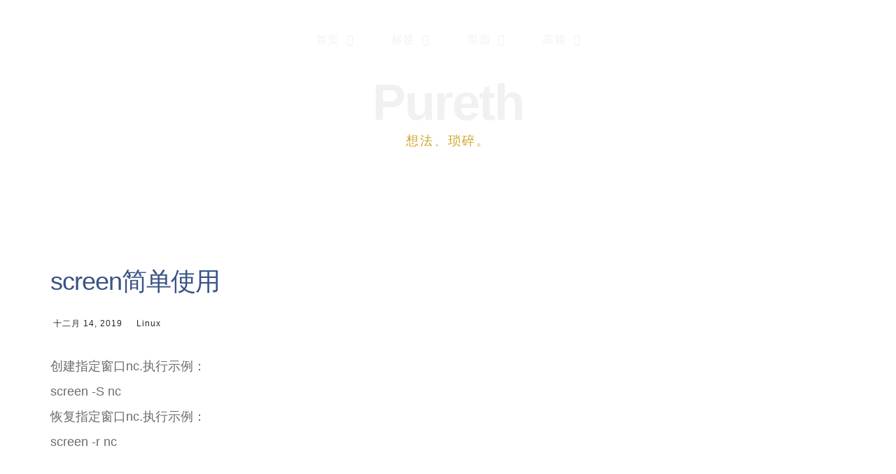

--- FILE ---
content_type: text/html; charset=UTF-8
request_url: https://bk.x0x.cn/2019/12/screen.html
body_size: 16416
content:
<!DOCTYPE html>
<html dir='ltr' lang='en-US' xmlns='http://www.w3.org/1999/xhtml' xmlns:b='http://www.google.com/2005/gml/b' xmlns:data='http://www.google.com/2005/gml/data' xmlns:expr='http://www.google.com/2005/gml/expr'>
<!--<head>
<link href='https://www.blogger.com/static/v1/widgets/2944754296-widget_css_bundle.css' rel='stylesheet' type='text/css'/>
--><head>
<meta charset='UTF-8'/>
<meta content='width=device-width, initial-scale=1, maximum-scale=1' name='viewport'/>
<meta content='Pureth' name='description'/>
<meta content='text/html; charset=UTF-8' http-equiv='Content-Type'/>
<meta content='blogger' name='generator'/>
<link href='https://bk.x0x.cn/favicon.ico' rel='icon' type='image/x-icon'/>
<link href='https://bk.x0x.cn/2019/12/screen.html' rel='canonical'/>
<link rel="alternate" type="application/atom+xml" title="Pureth - Atom" href="https://bk.x0x.cn/feeds/posts/default" />
<link rel="alternate" type="application/rss+xml" title="Pureth - RSS" href="https://bk.x0x.cn/feeds/posts/default?alt=rss" />
<link rel="service.post" type="application/atom+xml" title="Pureth - Atom" href="https://www.blogger.com/feeds/8893676870053726586/posts/default" />

<link rel="alternate" type="application/atom+xml" title="Pureth - Atom" href="https://bk.x0x.cn/feeds/5461030197561848621/comments/default" />
<!--Can't find substitution for tag [blog.ieCssRetrofitLinks]-->
<meta content='https://bk.x0x.cn/2019/12/screen.html' property='og:url'/>
<meta content='screen简单使用' property='og:title'/>
<meta content='创建指定窗口nc.执行示例： screen -S nc 恢复指定窗口nc.执行示例： screen -r nc' property='og:description'/>
<!-- Google Fonts 谷歌字体加速 fonts.font.im use.sevencdn.com -->
<link href='//use.sevencdn.com/css?family=Roboto+Condensed:300italic,400italic,700italic,400,700,300&subset=latin,latin-ext' rel='stylesheet' type='text/css'/>
<!-- FontAwesome字体加速 cdnjs.snrat.com s4.zstatic.net mirrors.sustech.edu.cn/cdnjs/ /cdnjs.cloudflare.com/ -->
<link href='//mirrors.sustech.edu.cn/cdnjs/ajax/libs/font-awesome/4.7.0/css/font-awesome.min.css' rel='stylesheet'/>
<title>screen简单使用 ~ Pureth</title>
<style id='page-skin-1' type='text/css'><!--
body#layout ul{list-style-type:none;list-style:none}
body#layout ul li{list-style-type:none;list-style:none}
body#layout #headerbwrap {height:auto;}
body#layout .widget_searchnbt {display:none;}
body#layout #content {}
/* Variable definitions
====================
*/
/* Use this with templates/template-twocol.html */
.section, .widget {
margin:0;
padding:0;
}
/*--------------------------------------------------------------
Normalize
--------------------------------------------------------------*/
html {
font-family: sans-serif;
-webkit-text-size-adjust: 100%;
-ms-text-size-adjust:     100%;
}
body {
margin: 0;
overflow-x: hidden;
}
article,
aside,
details,
figcaption,
figure,
footer,
header,
main,
menu,
nav,
section,
summary {
display: block;
}
audio,
canvas,
progress,
video {
display: inline-block;
vertical-align: baseline;
}
audio:not([controls]) {
display: none;
height: 0;
}
[hidden],
template {
display: none;
}
a {
background-color: transparent;
}
a:active,
a:hover {
outline: 0;
}
abbr[title] {
border-bottom: 1px dotted;
}
b,
strong {
font-weight: bold;
}
dfn {
font-style: italic;
}
h1 {
font-size: 2em;
margin: 0.67em 0;
}
h2 {font-size: 1.5em;}
h3 {font-size: 1.17em;}
h4 {font-size: 1em;}
h5 {font-size: 0.83em;}
h6 {font-size: 0.67em;}
mark {
background: #ff0;
color: #000;
}
small {
font-size: 80%;
}
sub,
sup {
font-size: 75%;
line-height: 0;
position: relative;
vertical-align: baseline;
}
sup {
top: -0.5em;
}
sub {
bottom: -0.25em;
}
img {
border: 0;
}
svg:not(:root) {
overflow: hidden;
}
figure {
margin: 1em 40px;
}
hr {
box-sizing: content-box;
height: 0;
}
pre {
overflow: auto;
}
code,
kbd,
pre,
samp {
font-family: monospace, monospace;
font-size: 1em;
}
button,
input,
optgroup,
select,
textarea {
color: inherit;
font: inherit;
margin: 0;
}
button {
overflow: visible;
}
button,
select {
text-transform: none;
}
select {
padding: 8px;
border: 1px solid #cecece;
border-radius: 2px;
outline: none;
}
button,
html input[type="button"],
input[type="reset"],
input[type="submit"] {
-webkit-appearance: none;
cursor: pointer;
}
button[disabled],
html input[disabled] {
cursor: default;
}
button::-moz-focus-inner,
input::-moz-focus-inner {
border: 0;
padding: 0;
}
input {
line-height: normal;
}
input[type="checkbox"],
input[type="radio"] {
box-sizing: border-box;
padding: 0;
}
input[type="number"]::-webkit-inner-spin-button,
input[type="number"]::-webkit-outer-spin-button {
height: auto;
}
input[type="search"]::-webkit-search-cancel-button,
input[type="search"]::-webkit-search-decoration {
-webkit-appearance: none;
}
fieldset {
border: 1px solid #c0c0c0;
margin: 0 2px;
padding: 0.35em 0.625em 0.75em;
}
legend {
border: 0;
padding: 0;
}
textarea {
overflow: auto;
}
optgroup {
font-weight: bold;
}
table {
border-collapse: collapse;
border-spacing: 0;
}
td,
th {
padding: 0;
}
/*--------------------------------------------------------------
Typography
--------------------------------------------------------------*/
body,
button,
input,
select,
textarea {
color: #6c6c6c;
font-size: 18px;
line-height: 2;
font-family: 'Roboto Condensed', sans-serif;
text-rendering: optimizeLegibility;
font-weight: 400;
}
input,
select,
textarea {
font-size: 12px;
line-height: 1.5;
}
.smallPartnbt {
font-size: 12px;
line-height: 1.5;
color: #cecece;
display: inline-block;
letter-spacing: 1px;
font-weight: 400;
}
.site-headernbt {
color: #cea525;
/* 首页背景图及透明度 */
background: url(https://pic.imgdb.cn/item/64105734ebf10e5d534355b3.jpg) 60% 60% / cover no-repeat;
}
h1,
h2,
h3,
h4,
h5,
h6 {
clear: both;
font-weight: 300;
line-height: 1.5;
}
.entry-content h1,
.entry-content h2,
.entry-content h3,
.entry-content h4,
.entry-content h5,
.entry-content h6 {
font-weight: 700;
}
p {
margin-bottom: 1.5em;
}
dfn,
cite,
em,
i {
font-style: italic;
}
blockquote {
display: block;
padding: 1.5em 1.5em 1.5em 3.5em;
margin: 0 -4em 1.5em;
position: relative;
border-left: 3px solid #cea525;
border-right: 1px solid #cea525;
font-style: italic;
font-weight: 300;
background: rgba(0,0,0,.03);
}
blockquote::before {
content: "\201C";
font-size: 60px;
color: #cea525;
line-height: 1;
font-weight: bold;
position: absolute;
left: 10px;
top: 10px;
}
address {
margin: 0 0 1.5em;
}
pre {
background: #eee;
font-family: "Courier 10 Pitch", Courier, monospace;
font-size: 15px;
font-size: 0.9375rem;
line-height: 1.6;
margin-bottom: 1.6em;
max-width: 100%;
overflow: auto;
padding: 1.6em;
}
code,
kbd,
tt,
var {
font-family: Monaco, Consolas, "Andale Mono", "DejaVu Sans Mono", monospace;
font-size: 15px;
font-size: 0.9375rem;
background: rgba(0,0,0,0.03);
padding: 3px;
}
abbr,
acronym {
border-bottom: 1px dotted #666;
cursor: help;
}
mark,
ins {
background: #fff9c0;
text-decoration: none;
}
big {
font-size: 125%;
}
/*--------------------------------------------------------------
Elements
--------------------------------------------------------------*/
html {
box-sizing: border-box;
}
*,
*:before,
*:after { /* Inherit box-sizing to make it easier to change the property for components that leverage other behavior; see http://css-tricks.com/inheriting-box-sizing-probably-slightly-better-best-practice/ */
box-sizing: inherit;
}
body {
background: #ffffff;
}
blockquote,
q {
quotes: "" "";
}
hr {
background-color: #ccc;
border: 0;
height: 1px;
margin-bottom: 1.5em;
}
ul,
ol {
margin: 0 0 1.5em 3em;
}
ul {
list-style: disc;
}
ol {
list-style: decimal;
}
li > ul,
li > ol {
margin-bottom: 0;
margin-left: 1.5em;
}
dt {
font-weight: bold;
}
dd {
margin: 0 1.5em 1.5em;
}
img {
height: auto; /* Make sure images are scaled correctly. */
max-width: 100%; /* Adhere to container width. */
}
table {
margin: 0 0 1.5em;
width: 100%;
}
.spaceLeftnbt {
padding-left: 5px;
}
.spaceRightnbt {
padding-right: 5px;
}
.spaceLeftRightnbt {
margin: 0 5px;
}
.socialLinenbt .spaceLeftRightnbt {
margin: 0 8px;
}
/*--------------------------------------------------------------
Forms
--------------------------------------------------------------*/
button,
input[type="button"],
input[type="reset"],
input[type="submit"] {
border-radius: 2px;
border: none;
background: #cea525;
color: #ffffff;
font-size: 12px;
line-height: 1;
padding: .6em 1em .4em;
outline: none;
-o-transition: background .3s ease-in-out, color .3s ease-in-out;
-moz-transition: background .3s ease-in-out, color .3s ease-in-out;
-webkit-transition: background .3s ease-in-out, color .3s ease-in-out;
transition: background .3s ease-in-out, color .3s ease-in-out;
}
button:hover,
input[type="button"]:hover,
input[type="reset"]:hover,
input[type="submit"]:hover,
button:focus,
input[type="button"]:focus,
input[type="reset"]:focus,
input[type="submit"]:focus,
button:active,
input[type="button"]:active,
input[type="reset"]:active,
input[type="submit"]:active {
background: #cecece;
color: #6c6c6c;
}
input[type="text"],
input[type="email"],
input[type="url"],
input[type="password"],
input[type="search"],
textarea {
color: #cecece;
background: #ffffff;
border: 1px solid #cecece;
border-radius: 2px;
outline: none;
-webkit-appearance: none;
-o-transition: border .3s ease-in-out;
-moz-transition: border .3s ease-in-out;
-webkit-transition: border .3s ease-in-out;
transition: border .3s ease-in-out;
}
input[type="text"]:focus,
input[type="email"]:focus,
input[type="url"]:focus,
input[type="password"]:focus,
input[type="search"]:focus,
textarea:focus {
border: 1px solid #cea525;
}
input[type="text"],
input[type="email"],
input[type="url"],
input[type="password"],
input[type="search"] {
padding: 8px;
}
.widget-areanbt input[type="text"],
.widget-areanbt input[type="email"],
.widget-areanbt input[type="url"],
.widget-areanbt input[type="password"],
.widget-areanbt input[type="search"] {
width: 100%;
}
textarea {
padding: 8px;
width: 100%;
}
/*--------------------------------------------------------------
Navigation
--------------------------------------------------------------*/
/*--------------------------------------------------------------
Links
--------------------------------------------------------------*/
a {
color: rgb(7 39 103 / 80%);
text-decoration: none;
-o-transition: color .3s ease-in-out;
-moz-transition: color .3s ease-in-out;
-webkit-transition: color .3s ease-in-out;
transition: color .3s ease-in-out;
}
a:hover,
a:focus,
a:active {
color: #6c6c6c;
}
a:hover,
a:active {
outline: 0;
}
.smallPartnbt a, .smallPartnbt a:hover, .smallPartnbt a:focus, .smallPartnbt a:active {
color: rgb(0 0 0 / 85%);
}
.site-headernbt a, .read-linknbt a, .site-titlenbt a:hover, .site-titlenbt a:focus {
color: #f1f1f1;
}
/*--------------------------------------------------------------
Menus
--------------------------------------------------------------*/
.theNavigationBarnbt {
position: absolute;
width: 100%;
top: 15px;
left: 0;
padding: 0 90px;
text-align: center;
}
.main-navigationnbt {
clear: both;
display: block;
font-size: 16px;
text-transform: uppercase;
letter-spacing: 1px;
}
.main-navigationnbt ul {
list-style: none;
margin: 0;
padding-left: 0;
}
.main-navigationnbt ul li {
position: relative;
margin: 0 auto;
display: inline-block;
}
.main-navigationnbt ul:not(.sub-menu) > li {
-webkit-transition: top .3s ease-in-out, opacity .3s ease-in-out;
transition: top .3s ease-in-out, opacity .3s ease-in-out;
}
.main-navigationnbt li a:not(:last-child):after {
content: "\f107";
font-family: FontAwesome;
margin: 0 0 0 10px;
}
.main-navigationnbt ul ul li a:not(:last-child):after {
content: "\f105";
margin: 2px 0 0 10px;
float: right;
}
.main-navigationnbt a {
display: block;
text-decoration: none;
padding: 1.5em;
border-top: 2px solid transparent;
-o-transition: border-top .3s ease-in-out;
-moz-transition: border-top .3s ease-in-out;
-webkit-transition: border-top .3s ease-in-out;
transition: border-top .3s ease-in-out;
}
.main-navigationnbt ul ul {
float: left;
position: absolute;
top: 62px;
left: auto;
z-index: 99999;
visibility:hidden;
opacity:0;
background: rgb(0 0 0 / 70%);
text-transform: none;
text-align: left;
transition:visibility 0s linear 0.2s,opacity 0.2s linear, transform 0.2s linear;
-webkit-transform: translate3d(0,20px,0);
transform: translate3d(0,20px,0);
}
.main-navigationnbt ul ul ul {
left: 100%;
top: 0;
visibility:hidden;
opacity:0;
transition:visibility 0s linear 0.2s,opacity 0.2s linear, transform 0.2s linear;
-webkit-transform: translate3d(20px,0,0);
transform: translate3d(20px,0,0);
}
.main-navigationnbt ul ul a {
width: 230px;
padding: 1em 1.5em;
}
.main-navigationnbt ul ul li {
}
.main-navigationnbt li:hover > a {
}
.main-navigationnbt ul ul :hover > a {
}
.main-navigationnbt ul ul a:hover {
color: #ffffff;
}
.main-navigationnbt ul li:hover > ul, .main-navigationnbt ul li:focus > ul, .main-navigationnbt ul li:active > ul, .main-navigationnbt ul li.focus > ul {
visibility:visible;
opacity:1;
transition-delay:0s;
-webkit-transform: translate3d(0,0,0);
transform: translate3d(0,0,0);
}
.main-navigationnbt ul ul li:hover > ul, .main-navigationnbt ul ul li:focus > ul, .main-navigationnbt ul ul li:active > ul, .main-navigationnbt ul ul li.focus > ul  {
visibility:visible;
opacity:1;
transition-delay:0s;
-webkit-transform: translate3d(0,0,0);
transform: translate3d(0,0,0);
}
.main-navigationnbt ul li:hover > a,
.main-navigationnbt ul li.focus > a,
.main-navigationnbt li.current-menu-item > a,
.main-navigationnbt li.current-menu-parent > a,
.main-navigationnbt li.current-page-ancestor > a,
.main-navigationnbt .current_page_item > a,
.main-navigationnbt .current_page_parent > a {
border-top: 2px solid #cea525;
}
/* Small menu. */
.menu-togglenbt {
display: none;
}
@media screen and (max-width: 768px) {
.menu-togglenbt,
.main-navigationnbt.togglednbt .nav-menu {
display: block;
background: rgb(0 0 0 / 85%);
}
.main-navigationnbt {
text-transform: inherit;
}
.theNavigationBarnbt {
top: 0;
padding: 0;
z-index: 99;
}
.menu-togglenbt {
width: 100%;
padding: 1em;
text-align: left;
color: #fafa07;
border-radius: 0;
font-size: 16px;
line-height: 1.8;
}
.menu-togglenbt i {
float: right;
}
.menu-togglenbt:hover, .menu-togglenbt:focus {
background: rgb(0 0 0 / 25%);
color: #fafa07;
}
.main-navigationnbt.togglednbt .menu-togglenbt {
background: rgb(0 0 0 / 25%);
color: #fafa07;
}
.main-navigationnbt ul {
display: none;
}
.main-navigationnbt ul li {
display: block;
}
.main-navigationnbt ul ul li a:not(:last-child):after {
content: "\f107";
margin: 0 0 0 10px;
float: none;
}
.main-navigationnbt ul ul, .main-navigationnbt ul ul ul {
float: none;
position: relative;
top: 0;
left: 0;
visibility: visible;
opacity: 1;
display: block;
-webkit-transform: translate3d(0,0,0);
transform: translate3d(0,0,0);
padding-left: 5%;
z-index: 9;
background: none !important;
}
.main-navigationnbt a {
border-bottom: 1px solid rgb(0 0 0 / 20%);
text-align: left;
color: #7cff00 !important;
padding: 1em;
}
.main-navigationnbt ul ul a {
width: 100%;
}
.openSearchnbt {
display: inline;
position: relative !important;
top: inherit !important;
right: inherit !important;
left: inherit !important;
font-size: 100% !important;
width: auto !important;
height: auto !important;
line-height: inherit !important;
margin: 0 5px;
}
}
/*--------------------------------------------------------------
Accessibility
--------------------------------------------------------------*/
/* Text meant only for screen readers. */
.screen-reader-text {
clip: rect(1px, 1px, 1px, 1px);
position: absolute !important;
height: 1px;
width: 1px;
overflow: hidden;
}
.screen-reader-text:hover,
.screen-reader-text:active,
.screen-reader-text:focus {
background-color: #f1f1f1;
border-radius: 3px;
box-shadow: 0 0 2px 2px rgba(0, 0, 0, 0.6);
clip: auto !important;
color: #21759b;
display: block;
font-size: 14px;
font-size: 0.875rem;
font-weight: bold;
height: auto;
left: 5px;
line-height: normal;
padding: 15px 23px 14px;
text-decoration: none;
top: 5px;
width: auto;
z-index: 100000; /* Above WP toolbar. */
}
/*--------------------------------------------------------------
Clearings
--------------------------------------------------------------*/
.clear:before,
.clear:after,
.entry-content:before,
.entry-content:after,
.site-headernbt:before,
.site-headernbt:after,
.site-contentnbt:before,
.site-contentnbt:after,
.site-footernbt:before,
.site-footernbt:after {
content: "";
display: table;
}
.clear:after,
.entry-content:after,
.site-headernbt:after,
.site-contentnbt:after,
.site-footernbt:after {
clear: both;
}
/*--------------------------------------------------------------
Widgets
--------------------------------------------------------------*/
.widget-areanbt .widget {
margin: 0 0 3em;
}
/* Make sure select elements fit in widgets. */
.widget select {
max-width: 100%;
}
/* Search widget. */
.widget_searchnbt .search-submit {
display: none;
}
/* Search Box */
#search-fullnbt {
background: rgb(0 0 0 / 60%);
position: fixed;
width: 87%;
height: 33%;
left: 5%;
top: 10%;
z-index: 99999;
display: none;
}
.search-containernbt {
position: relative;
top: 47%;
width: 100%;
/*max-width: 930px;*/
max-width: 1030px;
padding: 0 1.5em;
margin: 0 auto;
}
.search-containernbt input[type="search"] {
background: transparent;
font-size: 125%;
line-height: 1;
border: 0;
outline: none;
border-bottom: 1px solid;
border-radius: 0px;
padding: 1em 2em;
width: 100%;
}
.search-containernbt input[type="search"]:focus {
border: 0;
border-bottom: 1px solid;
}
.closeSearchnbt {
display: inline-block;
cursor: pointer;
float: right;
padding-top: .5em;
}
/*--------------------------------------------------------------
Content
--------------------------------------------------------------*/
.content-areanbt {
font-weight: 300;
}
.sepHentry {
color: #cecece;
width: auto;
margin: 1em -4em;
overflow: hidden;
text-align: center;
}
.sepHentry:before, .sepHentry:after {
content: "";
vertical-align: middle;
display: inline-block;
width: 50%;
height: auto;
border-bottom: 1px solid #cecece;
margin: 0 3% 0 -55%;
}
.sepHentry:after {
margin: 0 -55% 0 3%;
}
.sepHentry2nbt {
display: block;
height: 1px;
width: auto;
margin: 2.5em -4em;
border-top: 1px solid #cecece;
}
.site-headernbt {
position: relative;
}
.site-brand-mainnbt {
display: table;
width: 100%;
}
.site-brandingnbt {
display: table-cell;
vertical-align: middle;
text-align: center;
}
.site-brandingnbt .site-titlenbt {
display: inline-block;
font-size: 4em;
margin: 0;
letter-spacing: -2px;
font-weight: 700;
line-height: 1;
}
.site-brandingnbt .site-descriptionnbt {
margin: 0;
letter-spacing: 2px;
font-weight: 300;
}
.site-socialnbt {
position: absolute;
bottom: 15px;
width: 100%;
font-size: 100%;
text-align: center;
z-index: 9;
}
.site-socialnbt a:hover {
color: #cea525;
}
.site-contentnbt, .site-footernbt {
/*max-width: 1080px;*/
max-width: 1400px;
margin: 0 auto;
padding: 0 4em;
}
header.entry-header {
margin-top: 2.5em;
}
/*
.entry-metanbt > span {
margin-right: 0.5em;
}
*/
.entry-metanbt .datenbt, .entry-metanbt .usernbt, .entry-metanbt .commentsnbt {
margin-right: 0.5em;
}
/*
.entry-metanbt > span:last-child {
margin: 0;
}
*/
header.entry-header h1 {
letter-spacing: -1px;
margin: 0.67em 0 0.37em;
}
header.entry-header h1.noMarginTopnbt {
margin-top: 0;
}
.cat-linksnbt a, .tagcloudnbt a, .read-linknbt a {
display: inline-block;
background: #cea525;
-webkit-border-radius: 2px;
-moz-border-radius: 2px;
border-radius: 2px;
color: #ffffff !important;
line-height: 1;
padding: 0.5em;
margin: 1px 0;
-o-transition: background .3s ease-in-out, color .3s ease-in-out;
-moz-transition: background .3s ease-in-out, color .3s ease-in-out;
-webkit-transition: background .3s ease-in-out, color .3s ease-in-out;
transition: background .3s ease-in-out, color .3s ease-in-out;
}
.cat-linksnbt a:hover, .cat-linksnbt a:focus,
.tagcloudnbt a:hover, .tagcloudnbt a:focus,
.read-linknbt a:hover, .read-linknbt a:focus {
background: #cecece;
color: #6c6c6c !important;
}
.entry-footernbt span {
display: block;
}
.openSidebarnbt, .openSearchnbt {
position: fixed;
top: 30px;
left: 30px;
width: 30px;
height: 30px;
text-align: center;
line-height: 30px;
font-size: 175%;
color: #ffffff;
cursor: pointer;
z-index: 9;
-o-transition: color .2s ease-in-out, left .3s ease-in-out;
-moz-transition: color .2s ease-in-out, left .3s ease-in-out;
-webkit-transition: color .2s ease-in-out, left .3s ease-in-out;
transition: color .2s ease-in-out, left .3s ease-in-out;
}
.openSearchnbt {
left: inherit;
right: 30px;
-o-transition: color .2s ease-in-out, right .3s ease-in-out;
-moz-transition: color .2s ease-in-out, right .3s ease-in-out;
-webkit-transition: color .2s ease-in-out, right .3s ease-in-out;
transition: color .2s ease-in-out, right .3s ease-in-out;
}
.openSidebarnbt.sidebarColor, .openSearchnbt.sidebarColor {
color: #6c6c6c;
}
body.admin-barnbt .openSidebarnbt, body.admin-barnbt .openSearchnbt {
top: 52px;
}
.openSidebarnbt.yesOpennbt {
left: 360px;
}
.openSearchnbt.yesOpennbt {
right: -360px;
}
#toTopnbt:hover {
text-decoration: none;
}
#toTopnbt {
display: none;
position: fixed;
bottom: 30px;
right: 30px;
width: 30px;
height: 30px;
line-height: 30px;
text-decoration: none;
text-align: center;
cursor: pointer;
font-size: 175%;
color: #6c6c6c;
}
.widget-areanbt {
z-index: 9;
position: fixed;
top: 0;
left: -330px;
width: 330px;
height: 100%;
background: #ffffff;
padding: 1.5em;
font-size: 14px;
line-height: 1.5;
overflow-y: auto;
border-right: 1px solid #cecece;
-o-transition: left .3s ease-in-out;
-moz-transition: left .3s ease-in-out;
-webkit-transition: left .3s ease-in-out;
transition: left .3s ease-in-out;
}
.admin-barnbt .widget-areanbt {top: 32px;}
.widget-areanbt.yesOpennbt {
left: 0;
}
#pagenbt.sitenbt {
position: relative;
left: 0;
-o-transition: left .2s ease-in-out;
-moz-transition: left .2s ease-in-out;
-webkit-transition: left .2s ease-in-out;
transition: left .2s ease-in-out;
}
#pagenbt.sitenbt.yesOpennbt {
left: 330px;
-o-transition: left .4s ease-in-out;
-moz-transition: left .4s ease-in-out;
-webkit-transition: left .4s ease-in-out;
transition: left .4s ease-in-out;
}
.widget-areanbt .widget h2, .widget-areanbt .widget h3 {
font-weight: 700;
text-transform: uppercase;
}
.site-infonbt {
margin: 1.5em 0;
}
/*--------------------------------------------------------------
Posts and pages
--------------------------------------------------------------*/
.hentry {
margin: 0 0 1.5em;
}
.entry-content {
margin: 1.5em 0 0;
}
/*--------------------------------------------------------------
Asides
--------------------------------------------------------------*/
.widget-areanbt .widget ul {
margin: 0;
padding: 0;
list-style-type: none;
}
.widget-areanbt .widget ul li {
border-bottom: 1px solid rgba(0,0,0,.1);
padding: 1em 0;
}
.widget-areanbt .widget ul li:first-child {
padding-top: 0;
}
.widget-areanbt .widget ul li:last-child {
border-bottom: 0px;
}
.widget-areanbt .widget ul li ul.sub-menu, .widget-areanbt .widget ul li ul.children {
padding-left: 5%;
margin-left: 5%;
margin-top: 1em;
border-left: 1px solid rgba(0,0,0,.1);
}
.widget-areanbt .widget ul li ul.sub-menu li, .widget-areanbt .widget ul li ul.children li {
padding-top: 1em;
}
/*--------------------------------------------------------------
Media
--------------------------------------------------------------*/
/* Make sure embeds and iframes fit their containers. */
embed,
iframe,
object {
max-width: 100%;
}
@media all and (max-width: 960px) {
.openSidebarnbt {
display: none;
}
.widget-areanbt {
position: relative;
width: 100%;
height: auto;
left: inherit;
top: inherit;
background: none;
border-right: none !important;
z-index: 1;
padding: 0;
}
#secondarynbt {
margin-top: 4.5em;
-webkit-column-count: 2;
-webkit-column-gap: 15px;
-moz-column-count: 2;
-moz-column-gap: 15px;
column-count: 2;
column-gap: 15px;
}
#secondarynbt .widget {
-webkit-column-break-inside: avoid;
-moz-column-break-inside: avoid;
column-break-inside: avoid;
padding: 0 0.75em;
}
}
@media all and (max-width: 767px) {
#secondarynbt {
-webkit-column-count: auto;
-webkit-column-gap: initial;
-moz-column-count: auto;
-moz-column-gap: initial;
column-count: auto;
column-gap: initial;
}
#secondarynbt .widget {
-webkit-column-break-inside: initial;
-moz-column-break-inside: initial;
column-break-inside: initial;
padding: 0;
}
}
@media all and (max-width: 579px) {
body, button {
font-size: 14px;
line-height: 2;
}
/*
.entry-metanbt > span {
display: block;
margin: 0;
}
*/
.entry-metanbt .datenbt, .entry-metanbt .usernbt, .entry-metanbt .commentsnbt {
display: block;
margin: 0;
}
.entry-metanbt .spaceLeftRightnbt {
margin: 0;
margin-right: 5px;
}
.site-contentnbt, .site-footernbt {
padding: 0 1em;
}
blockquote {
margin: 0 -1em 1.5em;
}
.sepHentry {
margin: 1em -1em;
}
.sepHentry2nbt {
margin: 2.5em -1em;
}
.site-brandingnbt .site-titlenbt {
font-size: 3em;
}
.search-containernbt input[type="search"] {
padding: 0.5em 1em;
}
}
h2.date-header {
margin: 10px 0px;
display: none;
}
.main .widget {
margin: 0 0 5px;
padding: 0 0 2px;
}
.main .Blog {
border-bottom-width: 0;
}
#header .description {
}
/* Comments----------------------------------------------- */
#comments {
padding:10px;
margin-bottom:20px;
}
#comments h4 {
font-size:22px;
margin-bottom:10px;
}
#comments ol {
margin-left:0;
}
.deleted-comment {
font-style: italic;
color: gray;
}
#blog-pager-newer-link {
float: left;
}
#blog-pager-older-link {
float: right;
}
#blog-pager {
text-align: center;
padding:5px;
margin:10px 0;
}
.feed-links {
clear: both;
}
.comment-form {
}
#navbar-iframe {
height: 0;
visibility: hidden;
display: none;
}
.author-profile {
background: #f6f6f6;
border: 1px solid #eee;
margin: 10px 0 10px 0;
padding: 8px;
overflow: hidden;
}
.author-profile img {
border: 1px solid #ddd;
float: left;
margin-right: 10px;
}
.post-iconspbt {
margin: 5px 0 0 0;
padding: 0px;
}
.post-locationpbt {
margin: 5px 0;
padding: 0px;
}
.related-postbwrap {
margin: 10px auto 0;
}
.related-postbwrap h4 {
font-weight: bold;
margin: 10px 0;
}
.related-post-style-2,.related-post-style-2 li {
list-style: none;
margin: 0;
padding: 0;
}
.related-post-style-2 li {
border-top: 0px solid #eee;
overflow: hidden;
padding: 10px 0px;
}
.related-post-style-2 li:first-child {
border-top: none;
}
.related-post-style-2 .related-post-item-thumbnail {
width: 110px;
height: 110px;
max-width: none;
max-height: none;
background-color: transparent;
border: none;
float: left;
margin: 2px 10px 0 0;
padding: 0;
}
.related-post-style-2 .related-post-item-title {
font-weight: normal;
font-size: 100%;
}
.related-post-style-2 .related-post-item-summary {
display: block;
}
.pbtsharethisbutt {
overflow: hidden;
padding: 25px 0 5px;
margin: 0;
}
.pbtsharethisbutt ul {
list-style: none;
list-style-type: none;
margin: 0;
padding: 0;
}
.pbtsharethisbutt ul li {
float: left;
margin: 0;
padding: 0;
}
.pbtsharethisbutt ul li a {
padding: 0 10px;
display: inline-block;
}
.pbtsharethisbutt ul li a:hover {
}
.separator a[style="margin-left: 1em; margin-right: 1em;"] {margin-left: auto!important;margin-right: auto!important;}
.separator a[style="clear: left; float: left; margin-bottom: 1em; margin-right: 1em;"] {clear: none !important; float: none !important; margin-bottom: 0em !important; margin-right: 0em !important;}
.separator a[style="clear: left; float: left; margin-bottom: 1em; margin-right: 1em;"] img {float: left !important; margin: 0px 10px 10px 0px;}
.separator a[style="clear: right; float: right; margin-bottom: 1em; margin-left: 1em;"] {clear: none !important; float: none !important; margin-bottom: 0em !important; margin-left: 0em !important;}
.separator a[style="clear: right; float: right; margin-bottom: 1em; margin-left: 1em;"] img {float: right !important; margin: 0px 0px 10px 10px;}
.PopularPosts .widget-content ul li {
padding:6px 0px;
}
.reaction-buttons table{
border:none;
margin-bottom:5px;
}
.reaction-buttons table, .reaction-buttons td{
border:none !important;
}
.pbtthumbimg {
float:left;
margin:0px 10px 5px 0px;
padding:4px;
border:0px solid #eee;
background:none;
width:200px;
height:auto;
}
.site-footernbt {
text-align: center;
}
:root {
overflow-x: hidden;
}
body {
overflow: hidden;
}

--></style>
<script src='//ajax.aspnetcdn.com/ajax/jQuery/jquery-3.7.1.min.js' type='text/javascript'></script>
<script src='//ajax.aspnetcdn.com/ajax/jquery.migrate/jquery-migrate-3.0.0.min.js' type='text/javascript'></script>
<script type='text/javascript'>
//<![CDATA[

function showrecentcomments(json){for(var i=0;i<a_rc;i++){var b_rc=json.feed.entry[i];var c_rc;if(i==json.feed.entry.length)break;for(var k=0;k<b_rc.link.length;k++){if(b_rc.link[k].rel=='alternate'){c_rc=b_rc.link[k].href;break;}}c_rc=c_rc.replace("#","#comment-");var d_rc=c_rc.split("#");d_rc=d_rc[0];var e_rc=d_rc.split("/");e_rc=e_rc[5];e_rc=e_rc.split(".html");e_rc=e_rc[0];var f_rc=e_rc.replace(/-/g," ");f_rc=f_rc.link(d_rc);var g_rc=b_rc.published.$t;var h_rc=g_rc.substring(0,4);var i_rc=g_rc.substring(5,7);var j_rc=g_rc.substring(8,10);var k_rc=new Array();k_rc[1]="Jan";k_rc[2]="Feb";k_rc[3]="Mar";k_rc[4]="Apr";k_rc[5]="May";k_rc[6]="Jun";k_rc[7]="Jul";k_rc[8]="Aug";k_rc[9]="Sep";k_rc[10]="Oct";k_rc[11]="Nov";k_rc[12]="Dec";if("content" in b_rc){var l_rc=b_rc.content.$t;}else if("summary" in b_rc){var l_rc=b_rc.summary.$t;}else var l_rc="";var re=/<\S[^>]*>/g;l_rc=l_rc.replace(re,"");if(m_rc==true)document.write('On '+k_rc[parseInt(i_rc,10)]+' '+j_rc+' ');document.write('<a href="'+c_rc+'">'+b_rc.author[0].name.$t+'</a> commented');if(n_rc==true)document.write(' on '+f_rc);document.write(': ');if(l_rc.length<o_rc){document.write('<i>&#8220;');document.write(l_rc);document.write('&#8221;</i><br/><br/>');}else{document.write('<i>&#8220;');l_rc=l_rc.substring(0,o_rc);var p_rc=l_rc.lastIndexOf(" ");l_rc=l_rc.substring(0,p_rc);document.write(l_rc+'&hellip;&#8221;</i>');document.write('<br/><br/>');}}}

function rp(json){document.write('<ul>');for(var i=0;i<numposts;i++){document.write('<li>');var entry=json.feed.entry[i];var posttitle=entry.title.$t;var posturl;if(i==json.feed.entry.length)break;for(var k=0;k<entry.link.length;k++){if(entry.link[k].rel=='alternate'){posturl=entry.link[k].href;break}}posttitle=posttitle.link(posturl);var readmorelink="(more)";readmorelink=readmorelink.link(posturl);var postdate=entry.published.$t;var cdyear=postdate.substring(0,4);var cdmonth=postdate.substring(5,7);var cdday=postdate.substring(8,10);var monthnames=new Array();monthnames[1]="Jan";monthnames[2]="Feb";monthnames[3]="Mar";monthnames[4]="Apr";monthnames[5]="May";monthnames[6]="Jun";monthnames[7]="Jul";monthnames[8]="Aug";monthnames[9]="Sep";monthnames[10]="Oct";monthnames[11]="Nov";monthnames[12]="Dec";if("content"in entry){var postcontent=entry.content.$t}else if("summary"in entry){var postcontent=entry.summary.$t}else var postcontent="";var re=/<\S[^>]*>/g;postcontent=postcontent.replace(re,"");document.write(posttitle);if(showpostdate==true)document.write(' - '+monthnames[parseInt(cdmonth,10)]+' '+cdday);if(showpostsummary==true){if(postcontent.length<numchars){document.write(postcontent)}else{postcontent=postcontent.substring(0,numchars);var quoteEnd=postcontent.lastIndexOf(" ");postcontent=postcontent.substring(0,quoteEnd);document.write(postcontent+'...'+readmorelink)}}document.write('</li>')}document.write('</ul>')}

//]]>
</script>
<script type='text/javascript'>
summary_noimg = 400;
summary_img = 300;
img_thumb_height = 150;
img_thumb_width = 200; 
</script>
<script type='text/javascript'>
//<![CDATA[

function removeHtmlTag(strx,chop){ 
	if(strx.indexOf("<")!=-1)
	{
		var s = strx.split("<"); 
		for(var i=0;i<s.length;i++){ 
			if(s[i].indexOf(">")!=-1){ 
				s[i] = s[i].substring(s[i].indexOf(">")+1,s[i].length); 
			} 
		} 
		strx =  s.join(""); 
	}
	chop = (chop < strx.length-1) ? chop : strx.length-2; 
	while(strx.charAt(chop-1)!=' ' && strx.indexOf(' ',chop)!=-1) chop++; 
	strx = strx.substring(0,chop-1); 
	return strx+'...'; 
}

function createSummaryAndThumb(pID){
	var div = document.getElementById(pID);
	var imgtag = "";
	var img = div.getElementsByTagName("img");
	var summ = summary_noimg;
	var summary = imgtag + '<div>' + removeHtmlTag(div.innerHTML,summ) + '</div>';
	div.innerHTML = summary;
}

//]]>
</script>

</head><!--<link href='https://www.blogger.com/dyn-css/authorization.css?targetBlogID=8893676870053726586&amp;zx=162b1f57-c136-4953-baf1-60455b48a278' media='none' onload='if(media!=&#39;all&#39;)media=&#39;all&#39;' rel='stylesheet'/><noscript><link href='https://www.blogger.com/dyn-css/authorization.css?targetBlogID=8893676870053726586&amp;zx=162b1f57-c136-4953-baf1-60455b48a278' rel='stylesheet'/></noscript>
<meta name='google-adsense-platform-account' content='ca-host-pub-1556223355139109'/>
<meta name='google-adsense-platform-domain' content='blogspot.com'/>

</head>-->

<body>
<div class='sitenbt' id='pagenbt'>
<a class='skip-link screen-reader-text' href='#contentnbt'>Skip to content</a>
<header class='site-headernbt' id='mastheadnbt' role='banner'>
<div class='site-socialnbt'>
<div class='socialLinenbt'>
<a href='/' title='书签'><i class='fa fa-bookmark spaceLeftRightnbt'><span class='screen-reader-text'>书签</span></i></a>
<div class='openSearchnbt'><i class='fa fa-search'></i></div>
</div>
</div>
<!-- Start: Search Form -->
<div id='search-fullnbt'>
<div class='search-containernbt'>
<form action='/search' id='search-formnbt' method='get' role='search'>
<label>
<span class='screen-reader-text'>Search for:</span>
<input id='search-fieldnbt' name='q' placeholder='在这里输入按回车键搜索...' type='search'/>
</label>
</form>
<span class='closeSearchnbt'><i class='fa fa-close spaceRightnbt'></i>关闭</span>
</div>
</div>
<!-- End: Search Form -->
<div class='site-brand-mainnbt'>
<div class='site-brandingnbt'>
<div class='headersec section' id='headersec'><div class='widget Header' data-version='1' id='Header1'>
<div id='header-inner'>
<div class='titlewrapper'>
<h1 class='site-titlenbt'>
<a href='https://bk.x0x.cn/'>Pureth</a>
</h1>
</div>
<p class='site-descriptionnbt'>想法&#12289;琐碎&#12290;</p>
</div>
</div></div>
</div><!-- .site-branding -->
</div>
<div class='theNavigationBarnbt'>
<nav class='main-navigationnbt' id='site-navigationnbt' role='navigation'>
<button aria-controls='primary-menunbt' aria-expanded='false' class='menu-togglenbt'>主菜单<i class='fa fa-bars'></i></button>
<div class='menu-nbt-menu-container'>
<ul class='menunbt' id='primary-menunbt'>
<li><a href='https://bk.x0x.cn/'>首页</a>
<ul class='sub-menu'>
<li><a href='https://app.x0x.cn/'>导航页</a></li>
</ul>
</li>
<li><a href='#'>标签</a>
<ul class='sub-menu'>
<li><a href='/search/label/高频'>高频</a></li>
<li><a href='/search/label/未分类'>未分类</a></li>
<li><a href='/search/label/blog'>blog</a></li>
<li><a href='/search/label/Linux'>Linux</a></li>
<li><a href='/search/label/Windows'>Windows</a></li>
<li><a href='/search/label/设备及固件'>设备及固件</a></li>
<li><a href='/search/label/办公技巧'>办公技巧</a></li>
<li><a href='/search/label/工程与造价'>工程与造价</a></li>
<li><a href='/search/label/软件'>软件</a></li>
</ul>
</li>
<li><a href='#'>页面</a>
<ul class='sub-menu'>
<li><a href='#'>在线影视</a>
<ul class='sub-menu'>
<li><a href='https://www.555kan.net/' rel='dofollow' target='_blank'>55影视</a></li>
<li><a href='https://www.yinfans.me/' rel='dofollow' target='_blank'>电影精选</a></li>
<li><a href='https://cupfox.app/' rel='dofollow' target='_blank'>茶杯狐</a></li>
</ul>
</li>
<li><a href='#'>资源下载</a>
<ul class='sub-menu'>
<li><a href='https://www.mvcat.com/' rel='dofollow' target='_blank'>电影推荐</a></li>
<li><a href='https://www.dyg5.com/' rel='dofollow' target='_blank'>电影港网</a></li>
<li><a href='https://www.dianyinggou.com/' rel='dofollow' target='_blank'>电影狗搜索</a></li>
</ul>
</li>
</ul>
</li>
<li><a href='#'>高频</a>
<ul class='sub-menu'>
<li><a href='#'>页面</a>
<ul class='sub-menu'>
<li><a href='/p/blog-page_29.html' rel='dofollow' target='_blank'>常用</a></li>
<li><a href='https://draft.blogger.com/' rel='dofollow' target='_blank'>Blogger</a></li>
<li><a href='https://doocs.gitee.io/md/' rel='dofollow' target='_blank'>在线编辑器</a></li>
</ul>
</li>
<li><a href='#'>编辑器</a>
<ul class='sub-menu'>
<li><a href='https://maxiang.io/' rel='dofollow' target='_blank'>马克飞象</a></li>
<li><a href='https://stackedit.cn/app#' rel='dofollow' target='_blank'>StackEditcn</a></li>
<li><a href='https://stackedit.io/app#' rel='dofollow' target='_blank'>StackEditio</a></li>
</ul>
</li>
<li><a href='#'>图床</a>
<ul class='sub-menu'>
<li><a href='https://imgloc.com/' rel='dofollow' target='_blank'>imgloc图床</a></li>
<li><a href='https://www.superbed.cn/' rel='dofollow' target='_blank'>聚合图床</a></li>
</ul>
</li>
<li><a href='#'>工具</a>
<ul class='sub-menu'>
<li><a href='https://www.jijidown.com/' rel='dofollow' target='_blank'>唧唧</a></li>
</ul>
</li>
</ul>
</li>
</ul>
</div>
</nav><!-- #site-navigation -->
</div>
</header><!-- #masthead -->
<div class='site-contentnbt' id='contentnbt'>
<div class='content-areanbt' id='primarynbt'>
<div class='site-mainnbt' id='mainnbt' role='main'>
<div class='mainblogsec section' id='mainblogsec'><div class='widget Blog' data-version='1' id='Blog1'>
<div class='blog-posts hfeed'>
<!--Can't find substitution for tag [defaultAdStart]-->

          <div class="date-outer">
        
<h2 class='date-header'><span>2019年12月14日星期六</span></h2>

          <div class="date-posts">
        
<div class='post-outer'>
<article class='post hentry' itemprop='blogPost' itemscope='itemscope' itemtype='http://schema.org/BlogPosting'>
<a name='5461030197561848621'></a>
<header class='entry-header'>
<h1 class='post-title entry-title' itemprop='name'>
<a href='https://bk.x0x.cn/2019/12/screen.html'>screen简单使用</a>
</h1>
<div class='entry-metanbt smallPartnbt'>
<i class='fa fa-calendar'></i>&nbsp;<meta content='https://bk.x0x.cn/2019/12/screen.html' itemprop='url'/><a class='timestamp-link' href='https://bk.x0x.cn/2019/12/screen.html' rel='bookmark' title='permanent link'><span class='published updated' itemprop='datePublished' title='2019-12-14T22:54:00+08:00'>十二月 14, 2019</span></a>&nbsp;&nbsp;&nbsp;
<i class='fa fa-folder-open'></i>&nbsp;<a href='https://bk.x0x.cn/search/label/Linux' rel='tag'>Linux</a>&nbsp;&nbsp;&nbsp;
<span class='item-control blog-admin pid-261048484'>
<a href='https://www.blogger.com/post-edit.g?blogID=8893676870053726586&postID=5461030197561848621&from=pencil' title='修改博文'>
<img alt='' class='icon-action' height='18' src='https://pic.imgdb.cn/item/63059c3416f2c2beb14c8a7a.gif' width='18'/>
</a>
</span>
</div>
</header>
<div class='post-header-line-1'></div>
<div class='post-body entry-content' id='post-body-5461030197561848621' itemprop='articleBody'>
创建指定窗口nc.执行示例&#65306;<br />screen -S nc<br />恢复指定窗口nc.执行示例&#65306;<br />screen -r nc
<div style='clear: both;'></div>
<div class='pbtsharethisbutt entry-metanbt smallPartnbt'>
</div>
<div style='clear: both;'></div>
</div>
<div class='post-iconspbt'>
<span class='post-icons' style='padding-right:10px;'>
</span>
<div class='post-share-buttons goog-inline-block'>
</div>
<div style='clear: both;'></div>
</div>
<div class='post-location post-locationpbt'>
</div>
<div class='related-postbwrap' id='bpostrelated-post'></div>
<div style='clear: both;'></div>
<script type='text/javascript'>
var labelArray = [
          "Linux"
      ];
var relatedPostConfig = {
      homePage: "https://bk.x0x.cn/",
      widgetTitle: "<h4>推荐 :</h4>",
      numPosts: 5,
      summaryLength: 150,
      titleLength: "auto",
      thumbnailSize: 110,
      noImage: "https://pic.imgdb.cn/item/6305987816f2c2beb14a02f1.png",
      
      containerId: "bpostrelated-post",
      newTabLink: false,
      moreText: "继续阅读",
      widgetStyle: 2,
      callBack: function() {}
};
</script>
<script type='text/javascript'>
//<![CDATA[

/*! Related Post Widget for Blogger by Taufik Nurrohman => http://gplus.to/tovic */
var randomRelatedIndex,showRelatedPost;(function(n,m,k){var d={widgetTitle:"<h4>Artikel Terkait:</h4>",widgetStyle:1,homePage:"http://www.dte.web.id",numPosts:7,summaryLength:370,titleLength:"auto",thumbnailSize:72,noImage:"[data-uri]",containerId:"related-post",newTabLink:false,moreText:"Baca Selengkapnya",callBack:function(){}};for(var f in relatedPostConfig){d[f]=(relatedPostConfig[f]=="undefined")?d[f]:relatedPostConfig[f]}var j=function(a){var b=m.createElement("script");b.type="text/javascript";b.src=a;k.appendChild(b)},o=function(b,a){return Math.floor(Math.random()*(a-b+1))+b},l=function(a){var p=a.length,c,b;if(p===0){return false}while(--p){c=Math.floor(Math.random()*(p+1));b=a[p];a[p]=a[c];a[c]=b}return a},e=(typeof labelArray=="object"&&labelArray.length>0)?"/-/"+l(labelArray)[0]:"",h=function(b){var c=b.feed.openSearch$totalResults.$t-d.numPosts,a=o(1,(c>0?c:1));j(d.homePage.replace(/\/$/,"")+"/feeds/posts/summary"+e+"?alt=json-in-script&orderby=updated&start-index="+a+"&max-results="+d.numPosts+"&callback=showRelatedPost")},g=function(z){var s=document.getElementById(d.containerId),x=l(z.feed.entry),A=d.widgetStyle,c=d.widgetTitle+'<ul class="related-post-style-'+A+'">',b=d.newTabLink?' target="_blank"':"",y='<span style="display:block;clear:both;"></span>',v,t,w,r,u;if(!s){return}for(var q=0;q<d.numPosts;q++){if(q==x.length){break}t=x[q].title.$t;w=(d.titleLength!=="auto"&&d.titleLength<t.length)?t.substring(0,d.titleLength)+"&hellip;":t;r=("media$thumbnail" in x[q]&&d.thumbnailSize!==false)?x[q].media$thumbnail.url.replace(/\/s[0-9]+(\-c)?/,"/s"+d.thumbnailSize+"-c"):d.noImage;u=("summary" in x[q]&&d.summaryLength>0)?x[q].summary.$t.replace(/<br ?\/?>/g," ").replace(/<.*?>/g,"").replace(/[<>]/g,"").substring(0,d.summaryLength)+"&hellip;":"";for(var p=0,a=x[q].link.length;p<a;p++){v=(x[q].link[p].rel=="alternate")?x[q].link[p].href:"#"}if(A==2){c+='<li><img alt="" class="related-post-item-thumbnail" src="'+r+'" width="'+d.thumbnailSize+'" height="'+d.thumbnailSize+'"><a class="related-post-item-title" title="'+t+'" href="'+v+'"'+b+">"+w+'</a><span class="related-post-item-summary"><span class="related-post-item-summary-text">'+u+'</span> <a href="'+v+'" class="related-post-item-more"'+b+">"+d.moreText+"</a></span>"+y+"</li>"}else{if(A==3||A==4){c+='<li class="related-post-item" tabindex="0"><a class="related-post-item-title" href="'+v+'"'+b+'><img alt="" class="related-post-item-thumbnail" src="'+r+'" width="'+d.thumbnailSize+'" height="'+d.thumbnailSize+'"></a><div class="related-post-item-tooltip"><a class="related-post-item-title" title="'+t+'" href="'+v+'"'+b+">"+w+"</a></div>"+y+"</li>"}else{if(A==5){c+='<li class="related-post-item" tabindex="0"><a class="related-post-item-wrapper" href="'+v+'" title="'+t+'"'+b+'><img alt="" class="related-post-item-thumbnail" src="'+r+'" width="'+d.thumbnailSize+'" height="'+d.thumbnailSize+'"><span class="related-post-item-tooltip">'+w+"</span></a>"+y+"</li>"}else{if(A==6){c+='<li><a class="related-post-item-title" title="'+t+'" href="'+v+'"'+b+">"+w+'</a><div class="related-post-item-tooltip"><img alt="" class="related-post-item-thumbnail" src="'+r+'" width="'+d.thumbnailSize+'" height="'+d.thumbnailSize+'"><span class="related-post-item-summary"><span class="related-post-item-summary-text">'+u+"</span></span>"+y+"</div></li>"}else{c+='<li><a title="'+t+'" href="'+v+'"'+b+">"+w+"</a></li>"}}}}}s.innerHTML=c+="</ul>"+y;d.callBack()};randomRelatedIndex=h;showRelatedPost=g;j(d.homePage.replace(/\/$/,"")+"/feeds/posts/summary"+e+"?alt=json-in-script&orderby=updated&max-results=0&callback=randomRelatedIndex")})(window,document,document.getElementsByTagName("head")[0]);

//]]>
</script>
</article>
<div style='clear: both;'></div>
<div class='blog-pager' id='blog-pager'>
<span id='blog-pager-newer-link'>
<a class='blog-pager-newer-link' href='https://bk.x0x.cn/2019/12/cmd.html' id='Blog1_blog-pager-newer-link' title='较新的博文'>较新的博文</a>
</span>
<span id='blog-pager-older-link'>
<a class='blog-pager-older-link' href='https://bk.x0x.cn/2019/12/ubuntu-swap.html' id='Blog1_blog-pager-older-link' title='较早的博文'>较早的博文</a>
</span>
<a class='home-link' href='https://bk.x0x.cn/'>主页</a>
</div>
<div class='clear'></div>
<div class='comments' id='comments'>
<a name='comments'></a>
<div id='backlinks-container'>
<div id='Blog1_backlinks-container'>
</div>
</div>
</div>
</div>

        </div></div>
      
<!--Can't find substitution for tag [adEnd]-->
</div>
<div style='clear: both;'></div>
</div></div>
</div><!-- #main -->
</div><!-- #primary -->
<div class='widget-areanbt' id='secondarynbt' role='complementary'>
<div class='widget widget_searchnbt'>
<form action='/search' class='search-formnbt' method='get' role='search'>
<label>
<span class='screen-reader-text'>Search for:</span>
<input class='search-fieldnbt' name='q' placeholder='搜索' title='Search for:' type='search' value=''/>
</label>
<input class='search-submit' type='submit' value='Search'/>
</form>
</div>
<div class='sidebarleftnbt section' id='sidebarleftnbt'><div class='widget Label' data-version='1' id='Label1'>
<h2>标签</h2>
<div class='widget-content list-label-widget-content'>
<ul>
<li>
<a dir='ltr' href='https://bk.x0x.cn/search/label/%E5%AE%89%E5%8D%93'>安卓</a>
</li>
<li>
<a dir='ltr' href='https://bk.x0x.cn/search/label/%E5%8A%9E%E5%85%AC%E6%8A%80%E5%B7%A7'>办公技巧</a>
</li>
<li>
<a dir='ltr' href='https://bk.x0x.cn/search/label/%E6%9C%8D%E5%8A%A1%E5%99%A8'>服务器</a>
</li>
<li>
<a dir='ltr' href='https://bk.x0x.cn/search/label/%E9%AB%98%E9%A2%91'>高频</a>
</li>
<li>
<a dir='ltr' href='https://bk.x0x.cn/search/label/%E5%B7%A5%E7%A8%8B%E4%B8%8E%E9%80%A0%E4%BB%B7'>工程与造价</a>
</li>
<li>
<a dir='ltr' href='https://bk.x0x.cn/search/label/%E8%BD%AF%E4%BB%B6'>软件</a>
</li>
<li>
<a dir='ltr' href='https://bk.x0x.cn/search/label/%E8%AE%BE%E5%A4%87%E5%8F%8A%E5%9B%BA%E4%BB%B6'>设备及固件</a>
</li>
<li>
<a dir='ltr' href='https://bk.x0x.cn/search/label/%E7%BD%91%E7%BB%9C'>网络</a>
</li>
<li>
<a dir='ltr' href='https://bk.x0x.cn/search/label/%E6%9C%AA%E5%88%86%E7%B1%BB'>未分类</a>
</li>
<li>
<a dir='ltr' href='https://bk.x0x.cn/search/label/AI'>AI</a>
</li>
<li>
<a dir='ltr' href='https://bk.x0x.cn/search/label/Android'>Android</a>
</li>
<li>
<a dir='ltr' href='https://bk.x0x.cn/search/label/blog'>blog</a>
</li>
<li>
<a dir='ltr' href='https://bk.x0x.cn/search/label/CDN'>CDN</a>
</li>
<li>
<a dir='ltr' href='https://bk.x0x.cn/search/label/cloudflare'>cloudflare</a>
</li>
<li>
<a dir='ltr' href='https://bk.x0x.cn/search/label/Linux'>Linux</a>
</li>
<li>
<a dir='ltr' href='https://bk.x0x.cn/search/label/Oracle'>Oracle</a>
</li>
<li>
<a dir='ltr' href='https://bk.x0x.cn/search/label/Windows'>Windows</a>
</li>
</ul>
<div class='clear'></div>
</div>
</div>
<div class='widget BlogArchive' data-version='1' id='BlogArchive1'>
<h2>博客归档</h2>
<div class='widget-content'>
<div id='ArchiveList'>
<div id='BlogArchive1_ArchiveList'>
<ul class='flat'>
<li class='archivedate'>
<a href='https://bk.x0x.cn/2025/12/'>十二月 2025</a> (1)
      </li>
<li class='archivedate'>
<a href='https://bk.x0x.cn/2025/10/'>十月 2025</a> (1)
      </li>
<li class='archivedate'>
<a href='https://bk.x0x.cn/2025/09/'>九月 2025</a> (2)
      </li>
<li class='archivedate'>
<a href='https://bk.x0x.cn/2025/08/'>八月 2025</a> (2)
      </li>
<li class='archivedate'>
<a href='https://bk.x0x.cn/2025/03/'>三月 2025</a> (1)
      </li>
<li class='archivedate'>
<a href='https://bk.x0x.cn/2025/02/'>二月 2025</a> (1)
      </li>
<li class='archivedate'>
<a href='https://bk.x0x.cn/2025/01/'>一月 2025</a> (1)
      </li>
<li class='archivedate'>
<a href='https://bk.x0x.cn/2024/10/'>十月 2024</a> (1)
      </li>
<li class='archivedate'>
<a href='https://bk.x0x.cn/2024/09/'>九月 2024</a> (2)
      </li>
<li class='archivedate'>
<a href='https://bk.x0x.cn/2024/08/'>八月 2024</a> (2)
      </li>
<li class='archivedate'>
<a href='https://bk.x0x.cn/2024/07/'>七月 2024</a> (3)
      </li>
<li class='archivedate'>
<a href='https://bk.x0x.cn/2024/04/'>四月 2024</a> (1)
      </li>
<li class='archivedate'>
<a href='https://bk.x0x.cn/2024/03/'>三月 2024</a> (3)
      </li>
<li class='archivedate'>
<a href='https://bk.x0x.cn/2024/01/'>一月 2024</a> (5)
      </li>
<li class='archivedate'>
<a href='https://bk.x0x.cn/2023/10/'>十月 2023</a> (3)
      </li>
<li class='archivedate'>
<a href='https://bk.x0x.cn/2023/09/'>九月 2023</a> (1)
      </li>
<li class='archivedate'>
<a href='https://bk.x0x.cn/2023/07/'>七月 2023</a> (2)
      </li>
<li class='archivedate'>
<a href='https://bk.x0x.cn/2023/06/'>六月 2023</a> (1)
      </li>
<li class='archivedate'>
<a href='https://bk.x0x.cn/2023/05/'>五月 2023</a> (2)
      </li>
<li class='archivedate'>
<a href='https://bk.x0x.cn/2023/04/'>四月 2023</a> (3)
      </li>
<li class='archivedate'>
<a href='https://bk.x0x.cn/2023/03/'>三月 2023</a> (5)
      </li>
<li class='archivedate'>
<a href='https://bk.x0x.cn/2023/02/'>二月 2023</a> (6)
      </li>
<li class='archivedate'>
<a href='https://bk.x0x.cn/2022/12/'>十二月 2022</a> (8)
      </li>
<li class='archivedate'>
<a href='https://bk.x0x.cn/2022/11/'>十一月 2022</a> (9)
      </li>
<li class='archivedate'>
<a href='https://bk.x0x.cn/2022/10/'>十月 2022</a> (4)
      </li>
<li class='archivedate'>
<a href='https://bk.x0x.cn/2022/09/'>九月 2022</a> (9)
      </li>
<li class='archivedate'>
<a href='https://bk.x0x.cn/2022/08/'>八月 2022</a> (13)
      </li>
<li class='archivedate'>
<a href='https://bk.x0x.cn/2022/07/'>七月 2022</a> (2)
      </li>
<li class='archivedate'>
<a href='https://bk.x0x.cn/2022/06/'>六月 2022</a> (6)
      </li>
<li class='archivedate'>
<a href='https://bk.x0x.cn/2022/05/'>五月 2022</a> (1)
      </li>
<li class='archivedate'>
<a href='https://bk.x0x.cn/2022/04/'>四月 2022</a> (4)
      </li>
<li class='archivedate'>
<a href='https://bk.x0x.cn/2022/03/'>三月 2022</a> (9)
      </li>
<li class='archivedate'>
<a href='https://bk.x0x.cn/2022/02/'>二月 2022</a> (2)
      </li>
<li class='archivedate'>
<a href='https://bk.x0x.cn/2022/01/'>一月 2022</a> (10)
      </li>
<li class='archivedate'>
<a href='https://bk.x0x.cn/2021/12/'>十二月 2021</a> (11)
      </li>
<li class='archivedate'>
<a href='https://bk.x0x.cn/2021/11/'>十一月 2021</a> (6)
      </li>
<li class='archivedate'>
<a href='https://bk.x0x.cn/2021/10/'>十月 2021</a> (6)
      </li>
<li class='archivedate'>
<a href='https://bk.x0x.cn/2021/09/'>九月 2021</a> (4)
      </li>
<li class='archivedate'>
<a href='https://bk.x0x.cn/2021/08/'>八月 2021</a> (1)
      </li>
<li class='archivedate'>
<a href='https://bk.x0x.cn/2021/07/'>七月 2021</a> (4)
      </li>
<li class='archivedate'>
<a href='https://bk.x0x.cn/2021/06/'>六月 2021</a> (3)
      </li>
<li class='archivedate'>
<a href='https://bk.x0x.cn/2021/05/'>五月 2021</a> (3)
      </li>
<li class='archivedate'>
<a href='https://bk.x0x.cn/2021/04/'>四月 2021</a> (6)
      </li>
<li class='archivedate'>
<a href='https://bk.x0x.cn/2021/03/'>三月 2021</a> (1)
      </li>
<li class='archivedate'>
<a href='https://bk.x0x.cn/2021/02/'>二月 2021</a> (3)
      </li>
<li class='archivedate'>
<a href='https://bk.x0x.cn/2021/01/'>一月 2021</a> (6)
      </li>
<li class='archivedate'>
<a href='https://bk.x0x.cn/2020/12/'>十二月 2020</a> (6)
      </li>
<li class='archivedate'>
<a href='https://bk.x0x.cn/2020/11/'>十一月 2020</a> (6)
      </li>
<li class='archivedate'>
<a href='https://bk.x0x.cn/2020/10/'>十月 2020</a> (1)
      </li>
<li class='archivedate'>
<a href='https://bk.x0x.cn/2020/08/'>八月 2020</a> (7)
      </li>
<li class='archivedate'>
<a href='https://bk.x0x.cn/2020/07/'>七月 2020</a> (2)
      </li>
<li class='archivedate'>
<a href='https://bk.x0x.cn/2020/05/'>五月 2020</a> (12)
      </li>
<li class='archivedate'>
<a href='https://bk.x0x.cn/2020/04/'>四月 2020</a> (5)
      </li>
<li class='archivedate'>
<a href='https://bk.x0x.cn/2020/03/'>三月 2020</a> (6)
      </li>
<li class='archivedate'>
<a href='https://bk.x0x.cn/2020/02/'>二月 2020</a> (5)
      </li>
<li class='archivedate'>
<a href='https://bk.x0x.cn/2019/12/'>十二月 2019</a> (11)
      </li>
<li class='archivedate'>
<a href='https://bk.x0x.cn/2019/11/'>十一月 2019</a> (3)
      </li>
<li class='archivedate'>
<a href='https://bk.x0x.cn/2019/10/'>十月 2019</a> (2)
      </li>
<li class='archivedate'>
<a href='https://bk.x0x.cn/2019/09/'>九月 2019</a> (1)
      </li>
<li class='archivedate'>
<a href='https://bk.x0x.cn/2019/02/'>二月 2019</a> (2)
      </li>
<li class='archivedate'>
<a href='https://bk.x0x.cn/2019/01/'>一月 2019</a> (2)
      </li>
<li class='archivedate'>
<a href='https://bk.x0x.cn/2018/11/'>十一月 2018</a> (1)
      </li>
<li class='archivedate'>
<a href='https://bk.x0x.cn/2018/08/'>八月 2018</a> (1)
      </li>
<li class='archivedate'>
<a href='https://bk.x0x.cn/2018/04/'>四月 2018</a> (1)
      </li>
<li class='archivedate'>
<a href='https://bk.x0x.cn/2017/12/'>十二月 2017</a> (2)
      </li>
<li class='archivedate'>
<a href='https://bk.x0x.cn/2017/03/'>三月 2017</a> (1)
      </li>
<li class='archivedate'>
<a href='https://bk.x0x.cn/2016/08/'>八月 2016</a> (1)
      </li>
<li class='archivedate'>
<a href='https://bk.x0x.cn/2016/05/'>五月 2016</a> (1)
      </li>
<li class='archivedate'>
<a href='https://bk.x0x.cn/2015/12/'>十二月 2015</a> (1)
      </li>
<li class='archivedate'>
<a href='https://bk.x0x.cn/2015/04/'>四月 2015</a> (1)
      </li>
</ul>
</div>
</div>
<div class='clear'></div>
</div>
</div></div>
</div><!-- #secondary -->
</div><!-- #content -->
<footer class='site-footernbt' id='colophonnbt' role='contentinfo'>
<div class='site-infonbt smallPartnbt'>
<!-- Do not edit or remove credits without our permission: newbloggerthemes.com -->
Copyright &#169; <script type='text/javascript'>var creditsyear = new Date();document.write(creditsyear.getFullYear());</script>
<a href='https://bk.x0x.cn/'>Pureth</a> | <a href='feeds/posts/default' rel='dofollow' target='_blank'>RSS</a> | <a href='sitemap.xml?page=1' rel='dofollow' target='_blank'>Sitemap</a>
</div><!-- .site-info -->
</footer><!-- #colophon -->
</div><!-- #page -->
<a href='#top' id='toTopnbt'><i class='fa fa-angle-up fa-lg'></i></a>
<div class='openSidebarnbt'><i class='fa fa-bars'></i></div>
<script type='text/javascript'>
//<![CDATA[

(function($) {
	"use strict";
	
	$(document).ready(function() {
		
		/*-----------------------------------------------------------------------------------*/
		/*  Set height of header
		/*-----------------------------------------------------------------------------------*/ 
			function setHeight() {
			
		/* ---------  窗口图片高度默认为自动显示器高度：$(window).innerHeight()
 		   var windowHeight = $(window).innerHeight();
	   	  ----------- 现设置为330，如下 var windowHeight = 330 ----------------------------*/ 
				var windowHeight = 330;
				
				$('.site-headernbt, .site-brand-mainnbt').css('height', windowHeight);
			};
			setHeight();
			
			$(window).resize(function() {
				setHeight();
			});
		
		/*-----------------------------------------------------------------------------------*/
		/*  Home icon in main menu
		/*-----------------------------------------------------------------------------------*/ 
			$('.main-navigationnbt .menu-item-home > a').prepend('<i class="fa fa-home spaceRightnbt"></i>');
		
		/*-----------------------------------------------------------------------------------*/
		/*  Manage Sidebar
		/*-----------------------------------------------------------------------------------*/ 
			$('.openSidebarnbt').click(function() {
				$('.widget-areanbt, #pagenbt.sitenbt, .openSidebarnbt, .openSearchnbt').toggleClass('yesOpennbt');
				if($('.openSidebarnbt').hasClass('yesOpennbt')) {
					$(this).html('<i class="fa fa-times"></i>');
				} else {
					$(this).html('<i class="fa fa-bars"></i>');
				}
			});
		
		/*-----------------------------------------------------------------------------------*/
		/*  Search button
		/*-----------------------------------------------------------------------------------*/ 
			$('.openSearchnbt').click(function() {
				$('#search-fullnbt').fadeIn(300);
				if ( /Android|webOS|iPhone|iPad|iPod|BlackBerry|IEMobile|Opera Mini/i.test(navigator.userAgent) ) {
				} else {
					$("#search-fullnbt #search-fieldnbt").focus();
				}
			});

			$('.closeSearchnbt').click(function() {
				$('#search-fullnbt').fadeOut(300);
			});
		
		/*-----------------------------------------------------------------------------------*/
		/*  Detect Mobile Browser
		/*-----------------------------------------------------------------------------------*/ 
		if ( /Android|webOS|iPhone|iPad|iPod|BlackBerry|IEMobile|Opera Mini/i.test(navigator.userAgent) ) {
		} else {
			
			/*-----------------------------------------------------------------------------------*/
			/*  Change Color Sidebar & Search Button
			/*-----------------------------------------------------------------------------------*/ 
				var $filter = $('.site-headernbt');
				$(window).scroll(function () {
					if ($(window).scrollTop() > $filter.outerHeight() - 50 ) {
						$('.openSidebarnbt, .openSearchnbt').addClass("sidebarColor");
					} else if ($(window).scrollTop() < $filter.outerHeight() + 50 ) {
						$('.openSidebarnbt, .openSearchnbt').removeClass("sidebarColor");
					}
				});
			
			/*-----------------------------------------------------------------------------------*/
			/*  Scroll To Top
			/*-----------------------------------------------------------------------------------*/ 
				$(window).scroll(function(){
					if ($(this).scrollTop() > 700) {
						$('#toTopnbt').fadeIn(300);
					} 
					else {
						$('#toTopnbt').fadeOut(300);
					}
				}); 
				$('#toTopnbt').click(function(){
					$("html, body").animate({ scrollTop: 0 }, 1000);
					return false;
				});
			
		}
		
	});
	
})(jQuery);

//]]>
</script>
<script type='text/javascript'>
//<![CDATA[

/**
 * navigation.js
 *
 * Handles toggling the navigation menu for small screens.
 */
( function() {
	var container, button, menu;

	container = document.getElementById( 'site-navigationnbt' );
	if ( ! container ) {
		return;
	}

	button = container.getElementsByTagName( 'button' )[0];
	if ( 'undefined' === typeof button ) {
		return;
	}

	menu = container.getElementsByTagName( 'ul' )[0];

	// Hide menu toggle button if menu is empty and return early.
	if ( 'undefined' === typeof menu ) {
		button.style.display = 'none';
		return;
	}

	menu.setAttribute( 'aria-expanded', 'false' );

	if ( -1 === menu.className.indexOf( 'nav-menu' ) ) {
		menu.className += ' nav-menu';
	}

	button.onclick = function() {
		if ( -1 !== container.className.indexOf( 'togglednbt' ) ) {
			container.className = container.className.replace( ' togglednbt', '' );
			button.setAttribute( 'aria-expanded', 'false' );
			menu.setAttribute( 'aria-expanded', 'false' );
		} else {
			container.className += ' togglednbt';
			button.setAttribute( 'aria-expanded', 'true' );
			menu.setAttribute( 'aria-expanded', 'true' );
		}
	};
} )();

//]]>
</script>
<script type='text/javascript'>
//<![CDATA[

( function() {
	var is_webkit = navigator.userAgent.toLowerCase().indexOf( 'webkit' ) > -1,
	    is_opera  = navigator.userAgent.toLowerCase().indexOf( 'opera' )  > -1,
	    is_ie     = navigator.userAgent.toLowerCase().indexOf( 'msie' )   > -1;

	if ( ( is_webkit || is_opera || is_ie ) && document.getElementById && window.addEventListener ) {
		window.addEventListener( 'hashchange', function() {
			var id = location.hash.substring( 1 ),
				element;

			if ( ! ( /^[A-z0-9_-]+$/.test( id ) ) ) {
				return;
			}

			element = document.getElementById( id );

			if ( element ) {
				if ( ! ( /^(?:a|select|input|button|textarea)$/i.test( element.tagName ) ) ) {
					element.tabIndex = -1;
				}

				element.focus();
			}
		}, false );
	}
})();

//]]>
</script>

<!--
<script type="text/javascript" src="https://www.blogger.com/static/v1/widgets/3845888474-widgets.js"></script>
<script type='text/javascript'>
window['__wavt'] = 'AOuZoY4j7atydoDgF08pH-vgrONpuj9MNg:1768706992583';_WidgetManager._Init('//www.blogger.com/rearrange?blogID\x3d8893676870053726586','//bk.x0x.cn/2019/12/screen.html','8893676870053726586');
_WidgetManager._SetDataContext([{'name': 'blog', 'data': {'blogId': '8893676870053726586', 'title': 'Pureth', 'url': 'https://bk.x0x.cn/2019/12/screen.html', 'canonicalUrl': 'https://bk.x0x.cn/2019/12/screen.html', 'homepageUrl': 'https://bk.x0x.cn/', 'searchUrl': 'https://bk.x0x.cn/search', 'canonicalHomepageUrl': 'https://bk.x0x.cn/', 'blogspotFaviconUrl': 'https://bk.x0x.cn/favicon.ico', 'bloggerUrl': 'https://www.blogger.com', 'hasCustomDomain': true, 'httpsEnabled': true, 'enabledCommentProfileImages': true, 'gPlusViewType': 'FILTERED_POSTMOD', 'adultContent': false, 'analyticsAccountNumber': '', 'encoding': 'UTF-8', 'locale': 'zh-CN', 'localeUnderscoreDelimited': 'zh_cn', 'languageDirection': 'ltr', 'isPrivate': false, 'isMobile': false, 'isMobileRequest': false, 'mobileClass': '', 'isPrivateBlog': false, 'isDynamicViewsAvailable': true, 'feedLinks': '\x3clink rel\x3d\x22alternate\x22 type\x3d\x22application/atom+xml\x22 title\x3d\x22Pureth - Atom\x22 href\x3d\x22https://bk.x0x.cn/feeds/posts/default\x22 /\x3e\n\x3clink rel\x3d\x22alternate\x22 type\x3d\x22application/rss+xml\x22 title\x3d\x22Pureth - RSS\x22 href\x3d\x22https://bk.x0x.cn/feeds/posts/default?alt\x3drss\x22 /\x3e\n\x3clink rel\x3d\x22service.post\x22 type\x3d\x22application/atom+xml\x22 title\x3d\x22Pureth - Atom\x22 href\x3d\x22https://www.blogger.com/feeds/8893676870053726586/posts/default\x22 /\x3e\n\n\x3clink rel\x3d\x22alternate\x22 type\x3d\x22application/atom+xml\x22 title\x3d\x22Pureth - Atom\x22 href\x3d\x22https://bk.x0x.cn/feeds/5461030197561848621/comments/default\x22 /\x3e\n', 'meTag': '', 'adsenseHostId': 'ca-host-pub-1556223355139109', 'adsenseHasAds': false, 'adsenseAutoAds': false, 'boqCommentIframeForm': true, 'loginRedirectParam': '', 'isGoogleEverywhereLinkTooltipEnabled': true, 'view': '', 'dynamicViewsCommentsSrc': '//www.blogblog.com/dynamicviews/4224c15c4e7c9321/js/comments.js', 'dynamicViewsScriptSrc': '//www.blogblog.com/dynamicviews/2dfa401275732ff9', 'plusOneApiSrc': 'https://apis.google.com/js/platform.js', 'disableGComments': true, 'interstitialAccepted': false, 'sharing': {'platforms': [{'name': '\u83b7\u53d6\u94fe\u63a5', 'key': 'link', 'shareMessage': '\u83b7\u53d6\u94fe\u63a5', 'target': ''}, {'name': 'Facebook', 'key': 'facebook', 'shareMessage': '\u5206\u4eab\u5230 Facebook', 'target': 'facebook'}, {'name': 'BlogThis!', 'key': 'blogThis', 'shareMessage': 'BlogThis!', 'target': 'blog'}, {'name': 'X', 'key': 'twitter', 'shareMessage': '\u5206\u4eab\u5230 X', 'target': 'twitter'}, {'name': 'Pinterest', 'key': 'pinterest', 'shareMessage': '\u5206\u4eab\u5230 Pinterest', 'target': 'pinterest'}, {'name': '\u7535\u5b50\u90ae\u4ef6', 'key': 'email', 'shareMessage': '\u7535\u5b50\u90ae\u4ef6', 'target': 'email'}], 'disableGooglePlus': true, 'googlePlusShareButtonWidth': 0, 'googlePlusBootstrap': '\x3cscript type\x3d\x22text/javascript\x22\x3ewindow.___gcfg \x3d {\x27lang\x27: \x27zh_CN\x27};\x3c/script\x3e'}, 'hasCustomJumpLinkMessage': false, 'jumpLinkMessage': '\u9605\u8bfb\u5168\u6587', 'pageType': 'item', 'postId': '5461030197561848621', 'pageName': 'screen\u7b80\u5355\u4f7f\u7528', 'pageTitle': 'Pureth: screen\u7b80\u5355\u4f7f\u7528'}}, {'name': 'features', 'data': {}}, {'name': 'messages', 'data': {'edit': '\u4fee\u6539', 'linkCopiedToClipboard': '\u94fe\u63a5\u5df2\u590d\u5236\u5230\u526a\u8d34\u677f\uff01', 'ok': '\u786e\u5b9a', 'postLink': '\u535a\u6587\u94fe\u63a5'}}, {'name': 'template', 'data': {'name': 'custom', 'localizedName': '\u81ea\u5b9a\u4e49', 'isResponsive': false, 'isAlternateRendering': false, 'isCustom': true}}, {'name': 'view', 'data': {'classic': {'name': 'classic', 'url': '?view\x3dclassic'}, 'flipcard': {'name': 'flipcard', 'url': '?view\x3dflipcard'}, 'magazine': {'name': 'magazine', 'url': '?view\x3dmagazine'}, 'mosaic': {'name': 'mosaic', 'url': '?view\x3dmosaic'}, 'sidebar': {'name': 'sidebar', 'url': '?view\x3dsidebar'}, 'snapshot': {'name': 'snapshot', 'url': '?view\x3dsnapshot'}, 'timeslide': {'name': 'timeslide', 'url': '?view\x3dtimeslide'}, 'isMobile': false, 'title': 'screen\u7b80\u5355\u4f7f\u7528', 'description': '\u521b\u5efa\u6307\u5b9a\u7a97\u53e3nc.\u6267\u884c\u793a\u4f8b\uff1a screen -S nc \u6062\u590d\u6307\u5b9a\u7a97\u53e3nc.\u6267\u884c\u793a\u4f8b\uff1a screen -r nc', 'url': 'https://bk.x0x.cn/2019/12/screen.html', 'type': 'item', 'isSingleItem': true, 'isMultipleItems': false, 'isError': false, 'isPage': false, 'isPost': true, 'isHomepage': false, 'isArchive': false, 'isLabelSearch': false, 'postId': 5461030197561848621}}]);
_WidgetManager._RegisterWidget('_HeaderView', new _WidgetInfo('Header1', 'headersec', document.getElementById('Header1'), {}, 'displayModeFull'));
_WidgetManager._RegisterWidget('_BlogView', new _WidgetInfo('Blog1', 'mainblogsec', document.getElementById('Blog1'), {'cmtInteractionsEnabled': false}, 'displayModeFull'));
_WidgetManager._RegisterWidget('_LabelView', new _WidgetInfo('Label1', 'sidebarleftnbt', document.getElementById('Label1'), {}, 'displayModeFull'));
_WidgetManager._RegisterWidget('_BlogArchiveView', new _WidgetInfo('BlogArchive1', 'sidebarleftnbt', document.getElementById('BlogArchive1'), {'languageDirection': 'ltr', 'loadingMessage': '\u6b63\u5728\u52a0\u8f7d\u2026'}, 'displayModeFull'));
</script>
</body>--></body>
</html>

--- FILE ---
content_type: text/javascript; charset=UTF-8
request_url: https://bk.x0x.cn/feeds/posts/summary/-/Linux?alt=json-in-script&orderby=updated&start-index=32&max-results=5&callback=showRelatedPost
body_size: 2820
content:
// API callback
showRelatedPost({"version":"1.0","encoding":"UTF-8","feed":{"xmlns":"http://www.w3.org/2005/Atom","xmlns$openSearch":"http://a9.com/-/spec/opensearchrss/1.0/","xmlns$blogger":"http://schemas.google.com/blogger/2008","xmlns$georss":"http://www.georss.org/georss","xmlns$gd":"http://schemas.google.com/g/2005","xmlns$thr":"http://purl.org/syndication/thread/1.0","id":{"$t":"tag:blogger.com,1999:blog-8893676870053726586"},"updated":{"$t":"2026-01-12T16:18:04.995+08:00"},"category":[{"term":"Linux"},{"term":"Windows"},{"term":"服务器"},{"term":"设备及固件"},{"term":"办公技巧"},{"term":"软件"},{"term":"高频"},{"term":"工程与造价"},{"term":"未分类"},{"term":"blog"},{"term":"Oracle"},{"term":"网络"},{"term":"安卓"},{"term":"AI"},{"term":"Android"},{"term":"CDN"},{"term":"cloudflare"}],"title":{"type":"text","$t":"Pureth"},"subtitle":{"type":"html","$t":"想法、琐碎。"},"link":[{"rel":"http://schemas.google.com/g/2005#feed","type":"application/atom+xml","href":"https:\/\/bk.x0x.cn\/feeds\/posts\/summary"},{"rel":"self","type":"application/atom+xml","href":"https:\/\/www.blogger.com\/feeds\/8893676870053726586\/posts\/summary\/-\/Linux?alt=json-in-script\u0026start-index=32\u0026max-results=5\u0026orderby=updated"},{"rel":"alternate","type":"text/html","href":"https:\/\/bk.x0x.cn\/search\/label\/Linux"},{"rel":"hub","href":"http://pubsubhubbub.appspot.com/"},{"rel":"previous","type":"application/atom+xml","href":"https:\/\/www.blogger.com\/feeds\/8893676870053726586\/posts\/summary\/-\/Linux\/-\/Linux?alt=json-in-script\u0026start-index=27\u0026max-results=5\u0026orderby=updated"},{"rel":"next","type":"application/atom+xml","href":"https:\/\/www.blogger.com\/feeds\/8893676870053726586\/posts\/summary\/-\/Linux\/-\/Linux?alt=json-in-script\u0026start-index=37\u0026max-results=5\u0026orderby=updated"}],"author":[{"name":{"$t":"Unknown"},"email":{"$t":"noreply@blogger.com"},"gd$image":{"rel":"http://schemas.google.com/g/2005#thumbnail","width":"16","height":"16","src":"https:\/\/img1.blogblog.com\/img\/b16-rounded.gif"}}],"generator":{"version":"7.00","uri":"http://www.blogger.com","$t":"Blogger"},"openSearch$totalResults":{"$t":"93"},"openSearch$startIndex":{"$t":"32"},"openSearch$itemsPerPage":{"$t":"5"},"entry":[{"id":{"$t":"tag:blogger.com,1999:blog-8893676870053726586.post-2447782189615537927"},"published":{"$t":"2019-01-30T17:04:00.000+08:00"},"updated":{"$t":"2022-12-04T23:43:58.521+08:00"},"category":[{"scheme":"http://www.blogger.com/atom/ns#","term":"Linux"},{"scheme":"http://www.blogger.com/atom/ns#","term":"服务器"},{"scheme":"http://www.blogger.com/atom/ns#","term":"高频"}],"title":{"type":"text","$t":"安装Nextcloud网盘系统"},"summary":{"type":"text","$t":"\u0026nbsp;#安装Nextcloud👉Apache安装设置sudo apt update安装apache:apt-get install apache2安装PHP和Apache PHP模块：sudo apt install php libapache2-mod-php安装完软件包后，请重新启动Apache以加载PHP模块：sudo systemctl restart apache2测试配置文件语法：sudo apachectl configtest重新加载apache2systemctl reload apache2a2enconf\/a2disconf 命令启用或关闭一个配置文件：示例：启用已创建站点配置文件：a2ensite default-ssl.conf关闭已创建的站点配置文件：a2disconf default-ssl.conf👉配置PHP.ini文件:修改上传限制、执行超时"},"link":[{"rel":"edit","type":"application/atom+xml","href":"https:\/\/www.blogger.com\/feeds\/8893676870053726586\/posts\/default\/2447782189615537927"},{"rel":"self","type":"application/atom+xml","href":"https:\/\/www.blogger.com\/feeds\/8893676870053726586\/posts\/default\/2447782189615537927"},{"rel":"alternate","type":"text/html","href":"https:\/\/bk.x0x.cn\/2019\/01\/nextcloud.html","title":"安装Nextcloud网盘系统"}],"author":[{"name":{"$t":"Unknown"},"email":{"$t":"noreply@blogger.com"},"gd$image":{"rel":"http://schemas.google.com/g/2005#thumbnail","width":"16","height":"16","src":"https:\/\/img1.blogblog.com\/img\/b16-rounded.gif"}}]},{"id":{"$t":"tag:blogger.com,1999:blog-8893676870053726586.post-7605082256222888978"},"published":{"$t":"2016-08-28T03:23:00.000+08:00"},"updated":{"$t":"2022-11-27T07:45:31.741+08:00"},"category":[{"scheme":"http://www.blogger.com/atom/ns#","term":"Linux"}],"title":{"type":"text","$t":"apt 和 apt-get 之间的区别"},"summary":{"type":"text","$t":"一、 概念1. Apt-getAdvanced Package Tool，又名apt-get，是一款适用于Unix和Linux系统的应用程序管理器。最初于1998年发布，用于检索应用程序并将其加载到Debian Linux系统。主要用于自动从互联网的软件仓库中搜索、安装、升级、卸载软件或操作系统。Apt-get成名的原因之一在于其出色的解决软件依赖关系的能力。其通常使用.deb-formatted文件，但经过修改后可以使用apt-rpm处理红帽的Package Manager（RPM）文件。Apt-get在Linux社区得到广泛使用，成为用来管理桌面、笔记本和网络的重要工具。随着Linux在企业中的普及，Windows和Mac用户了解如何使用apt-get加载应用程序有一定的好处。另外，随着单片机设备如Raspberry Pi的热度增加，apt-get在这些平台上是比较便捷的应用加载方式"},"link":[{"rel":"edit","type":"application/atom+xml","href":"https:\/\/www.blogger.com\/feeds\/8893676870053726586\/posts\/default\/7605082256222888978"},{"rel":"self","type":"application/atom+xml","href":"https:\/\/www.blogger.com\/feeds\/8893676870053726586\/posts\/default\/7605082256222888978"},{"rel":"alternate","type":"text/html","href":"https:\/\/bk.x0x.cn\/2016\/08\/apt-apt-get.html","title":"apt 和 apt-get 之间的区别"}],"author":[{"name":{"$t":"Unknown"},"email":{"$t":"noreply@blogger.com"},"gd$image":{"rel":"http://schemas.google.com/g/2005#thumbnail","width":"16","height":"16","src":"https:\/\/img1.blogblog.com\/img\/b16-rounded.gif"}}]},{"id":{"$t":"tag:blogger.com,1999:blog-8893676870053726586.post-831502041158265728"},"published":{"$t":"2019-02-25T17:14:00.000+08:00"},"updated":{"$t":"2022-11-27T07:45:31.340+08:00"},"category":[{"scheme":"http://www.blogger.com/atom/ns#","term":"Linux"}],"title":{"type":"text","$t":" 安装OpenMediaVault"},"summary":{"type":"text","$t":"\u0026nbsp;安装OpenMediaVault#添加OMV官方源：OMV的少部分依赖，在Debian的官方源中是没有的，因此必须添加OMV源。首先，将以下代码添加到\/etc\/apt\/sources.list的末尾：# Openmediavault official repositorydeb http:\/\/packages.openmediavault.org\/public usul main可使用国内源：openmediavault.list#deb http:\/\/packages.openmediavault.org\/public usul maindeb https:\/\/mirrors.bfsu.edu.cn\/OpenMediaVault\/public\/ usul maindeb https:\/\/mirrors.bfsu.edu.cn\/OpenMediaVault\/public\/ "},"link":[{"rel":"edit","type":"application/atom+xml","href":"https:\/\/www.blogger.com\/feeds\/8893676870053726586\/posts\/default\/831502041158265728"},{"rel":"self","type":"application/atom+xml","href":"https:\/\/www.blogger.com\/feeds\/8893676870053726586\/posts\/default\/831502041158265728"},{"rel":"alternate","type":"text/html","href":"https:\/\/bk.x0x.cn\/2019\/02\/openmediavault.html","title":" 安装OpenMediaVault"}],"author":[{"name":{"$t":"Unknown"},"email":{"$t":"noreply@blogger.com"},"gd$image":{"rel":"http://schemas.google.com/g/2005#thumbnail","width":"16","height":"16","src":"https:\/\/img1.blogblog.com\/img\/b16-rounded.gif"}}]},{"id":{"$t":"tag:blogger.com,1999:blog-8893676870053726586.post-3427117614253610194"},"published":{"$t":"2019-11-29T01:21:00.000+08:00"},"updated":{"$t":"2022-11-27T07:45:31.162+08:00"},"category":[{"scheme":"http://www.blogger.com/atom/ns#","term":"Linux"}],"title":{"type":"text","$t":"debian安装docker-ce"},"summary":{"type":"text","$t":"\u0026nbsp; 一、安装docker下面是使用阿里云的源进行安装的方法，如果在其他系统上安装，比如ubuntu，把debian换成ubuntu就可以了。# step 1: 安装必要的一些系统工具sudo apt-get updatesudo apt-get -y install apt-transport-https ca-certificates curl software-properties-common# step 2: 安装GPG证书curl -fsSL http:\/\/mirrors.aliyun.com\/docker-ce\/linux\/debian\/gpg | sudo apt-key add -# Step 3: 写入软件源信息sudo add-apt-repository \"deb [arch=amd64] http:\/\/mirrors.aliyun.com\/"},"link":[{"rel":"edit","type":"application/atom+xml","href":"https:\/\/www.blogger.com\/feeds\/8893676870053726586\/posts\/default\/3427117614253610194"},{"rel":"self","type":"application/atom+xml","href":"https:\/\/www.blogger.com\/feeds\/8893676870053726586\/posts\/default\/3427117614253610194"},{"rel":"alternate","type":"text/html","href":"https:\/\/bk.x0x.cn\/2019\/11\/debiandocker-ce.html","title":"debian安装docker-ce"}],"author":[{"name":{"$t":"Unknown"},"email":{"$t":"noreply@blogger.com"},"gd$image":{"rel":"http://schemas.google.com/g/2005#thumbnail","width":"16","height":"16","src":"https:\/\/img1.blogblog.com\/img\/b16-rounded.gif"}}]},{"id":{"$t":"tag:blogger.com,1999:blog-8893676870053726586.post-6615234306171159491"},"published":{"$t":"2019-11-29T01:59:00.000+08:00"},"updated":{"$t":"2022-11-27T07:45:31.135+08:00"},"category":[{"scheme":"http://www.blogger.com/atom/ns#","term":"Linux"}],"title":{"type":"text","$t":"Docker安装管理界面portainer"},"summary":{"type":"text","$t":"1.拉取jenkins镜像\u0026nbsp; 确保虚拟机有docker环境后开始安装，docker pull portainer\/portainer2.启动容器docker run -d -p 9000:9000 -v \/var\/run\/docker.sock:\/var\/run\/docker.sock -v \/home\/docker\/portainer:\/data --name portainer --restart=always portainer\/portainer\u0026nbsp; 到此，portainer安装成功！是不是很简单呢\u0026nbsp; 访问http:\/\/ip地址:9000，记得开放端口哦！其他使用：清理所有停止的容器docker container prune清理所有不用数据(停止的容器,不使用的volume,不使用的networks,悬挂的镜像)docker system prune"},"link":[{"rel":"edit","type":"application/atom+xml","href":"https:\/\/www.blogger.com\/feeds\/8893676870053726586\/posts\/default\/6615234306171159491"},{"rel":"self","type":"application/atom+xml","href":"https:\/\/www.blogger.com\/feeds\/8893676870053726586\/posts\/default\/6615234306171159491"},{"rel":"alternate","type":"text/html","href":"https:\/\/bk.x0x.cn\/2019\/11\/dockerportainer.html","title":"Docker安装管理界面portainer"}],"author":[{"name":{"$t":"Unknown"},"email":{"$t":"noreply@blogger.com"},"gd$image":{"rel":"http://schemas.google.com/g/2005#thumbnail","width":"16","height":"16","src":"https:\/\/img1.blogblog.com\/img\/b16-rounded.gif"}}]}]}});

--- FILE ---
content_type: text/javascript; charset=UTF-8
request_url: https://bk.x0x.cn/feeds/posts/summary/-/Linux?alt=json-in-script&orderby=updated&max-results=0&callback=randomRelatedIndex
body_size: 639
content:
// API callback
randomRelatedIndex({"version":"1.0","encoding":"UTF-8","feed":{"xmlns":"http://www.w3.org/2005/Atom","xmlns$openSearch":"http://a9.com/-/spec/opensearchrss/1.0/","xmlns$blogger":"http://schemas.google.com/blogger/2008","xmlns$georss":"http://www.georss.org/georss","xmlns$gd":"http://schemas.google.com/g/2005","xmlns$thr":"http://purl.org/syndication/thread/1.0","id":{"$t":"tag:blogger.com,1999:blog-8893676870053726586"},"updated":{"$t":"2026-01-12T16:18:04.995+08:00"},"category":[{"term":"Linux"},{"term":"Windows"},{"term":"服务器"},{"term":"设备及固件"},{"term":"办公技巧"},{"term":"软件"},{"term":"高频"},{"term":"工程与造价"},{"term":"未分类"},{"term":"blog"},{"term":"Oracle"},{"term":"网络"},{"term":"安卓"},{"term":"AI"},{"term":"Android"},{"term":"CDN"},{"term":"cloudflare"}],"title":{"type":"text","$t":"Pureth"},"subtitle":{"type":"html","$t":"想法、琐碎。"},"link":[{"rel":"http://schemas.google.com/g/2005#feed","type":"application/atom+xml","href":"https:\/\/bk.x0x.cn\/feeds\/posts\/summary"},{"rel":"self","type":"application/atom+xml","href":"https:\/\/www.blogger.com\/feeds\/8893676870053726586\/posts\/summary\/-\/Linux?alt=json-in-script\u0026max-results=0\u0026orderby=updated"},{"rel":"alternate","type":"text/html","href":"https:\/\/bk.x0x.cn\/search\/label\/Linux"},{"rel":"hub","href":"http://pubsubhubbub.appspot.com/"}],"author":[{"name":{"$t":"Unknown"},"email":{"$t":"noreply@blogger.com"},"gd$image":{"rel":"http://schemas.google.com/g/2005#thumbnail","width":"16","height":"16","src":"https:\/\/img1.blogblog.com\/img\/b16-rounded.gif"}}],"generator":{"version":"7.00","uri":"http://www.blogger.com","$t":"Blogger"},"openSearch$totalResults":{"$t":"93"},"openSearch$startIndex":{"$t":"1"},"openSearch$itemsPerPage":{"$t":"0"}}});